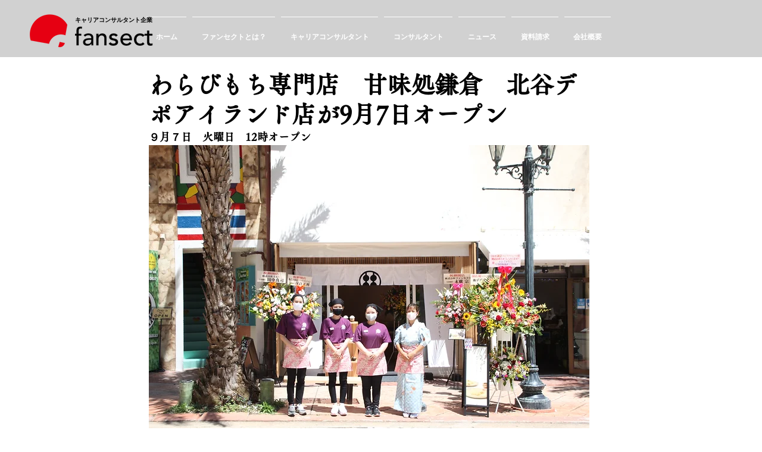

--- FILE ---
content_type: text/css; charset=utf-8
request_url: https://www.fansect.com/_serverless/pro-gallery-css-v4-server/layoutCss?ver=2&id=ch9me-not-scoped&items=3917_5616_3744%7C3605_5616_3744%7C3550_5616_3744%7C3611_5616_3744%7C3527_5616_3744%7C3717_5616_3744%7C3611_5616_3744%7C3578_5616_3744%7C3672_5616_3744%7C3476_5616_3744%7C3462_5616_3744%7C3661_5616_3744%7C3646_5616_3744%7C3424_5616_3744%7C3525_5616_3744%7C3710_5616_3744%7C3520_5616_3744%7C3798_5616_3744%7C3731_5616_3744%7C3707_5616_3744&container=764.328125_740_2291_720&options=gallerySizeType:px%7CenableInfiniteScroll:true%7CtitlePlacement:SHOW_ON_HOVER%7CgridStyle:1%7CimageMargin:5%7CgalleryLayout:2%7CisVertical:false%7CgallerySizePx:300%7CcubeRatio:1%7CcubeType:fill%7CgalleryThumbnailsAlignment:bottom%7CthumbnailSpacings:0
body_size: -147
content:
#pro-gallery-ch9me-not-scoped [data-hook="item-container"][data-idx="0"].gallery-item-container{opacity: 1 !important;display: block !important;transition: opacity .2s ease !important;top: 0px !important;left: 0px !important;right: auto !important;height: 243px !important;width: 243px !important;} #pro-gallery-ch9me-not-scoped [data-hook="item-container"][data-idx="0"] .gallery-item-common-info-outer{height: 100% !important;} #pro-gallery-ch9me-not-scoped [data-hook="item-container"][data-idx="0"] .gallery-item-common-info{height: 100% !important;width: 100% !important;} #pro-gallery-ch9me-not-scoped [data-hook="item-container"][data-idx="0"] .gallery-item-wrapper{width: 243px !important;height: 243px !important;margin: 0 !important;} #pro-gallery-ch9me-not-scoped [data-hook="item-container"][data-idx="0"] .gallery-item-content{width: 243px !important;height: 243px !important;margin: 0px 0px !important;opacity: 1 !important;} #pro-gallery-ch9me-not-scoped [data-hook="item-container"][data-idx="0"] .gallery-item-hover{width: 243px !important;height: 243px !important;opacity: 1 !important;} #pro-gallery-ch9me-not-scoped [data-hook="item-container"][data-idx="0"] .item-hover-flex-container{width: 243px !important;height: 243px !important;margin: 0px 0px !important;opacity: 1 !important;} #pro-gallery-ch9me-not-scoped [data-hook="item-container"][data-idx="0"] .gallery-item-wrapper img{width: 100% !important;height: 100% !important;opacity: 1 !important;} #pro-gallery-ch9me-not-scoped [data-hook="item-container"][data-idx="1"].gallery-item-container{opacity: 1 !important;display: block !important;transition: opacity .2s ease !important;top: 0px !important;left: 248px !important;right: auto !important;height: 243px !important;width: 244px !important;} #pro-gallery-ch9me-not-scoped [data-hook="item-container"][data-idx="1"] .gallery-item-common-info-outer{height: 100% !important;} #pro-gallery-ch9me-not-scoped [data-hook="item-container"][data-idx="1"] .gallery-item-common-info{height: 100% !important;width: 100% !important;} #pro-gallery-ch9me-not-scoped [data-hook="item-container"][data-idx="1"] .gallery-item-wrapper{width: 244px !important;height: 243px !important;margin: 0 !important;} #pro-gallery-ch9me-not-scoped [data-hook="item-container"][data-idx="1"] .gallery-item-content{width: 244px !important;height: 243px !important;margin: 0px 0px !important;opacity: 1 !important;} #pro-gallery-ch9me-not-scoped [data-hook="item-container"][data-idx="1"] .gallery-item-hover{width: 244px !important;height: 243px !important;opacity: 1 !important;} #pro-gallery-ch9me-not-scoped [data-hook="item-container"][data-idx="1"] .item-hover-flex-container{width: 244px !important;height: 243px !important;margin: 0px 0px !important;opacity: 1 !important;} #pro-gallery-ch9me-not-scoped [data-hook="item-container"][data-idx="1"] .gallery-item-wrapper img{width: 100% !important;height: 100% !important;opacity: 1 !important;} #pro-gallery-ch9me-not-scoped [data-hook="item-container"][data-idx="2"].gallery-item-container{opacity: 1 !important;display: block !important;transition: opacity .2s ease !important;top: 0px !important;left: 497px !important;right: auto !important;height: 243px !important;width: 243px !important;} #pro-gallery-ch9me-not-scoped [data-hook="item-container"][data-idx="2"] .gallery-item-common-info-outer{height: 100% !important;} #pro-gallery-ch9me-not-scoped [data-hook="item-container"][data-idx="2"] .gallery-item-common-info{height: 100% !important;width: 100% !important;} #pro-gallery-ch9me-not-scoped [data-hook="item-container"][data-idx="2"] .gallery-item-wrapper{width: 243px !important;height: 243px !important;margin: 0 !important;} #pro-gallery-ch9me-not-scoped [data-hook="item-container"][data-idx="2"] .gallery-item-content{width: 243px !important;height: 243px !important;margin: 0px 0px !important;opacity: 1 !important;} #pro-gallery-ch9me-not-scoped [data-hook="item-container"][data-idx="2"] .gallery-item-hover{width: 243px !important;height: 243px !important;opacity: 1 !important;} #pro-gallery-ch9me-not-scoped [data-hook="item-container"][data-idx="2"] .item-hover-flex-container{width: 243px !important;height: 243px !important;margin: 0px 0px !important;opacity: 1 !important;} #pro-gallery-ch9me-not-scoped [data-hook="item-container"][data-idx="2"] .gallery-item-wrapper img{width: 100% !important;height: 100% !important;opacity: 1 !important;} #pro-gallery-ch9me-not-scoped [data-hook="item-container"][data-idx="3"]{display: none !important;} #pro-gallery-ch9me-not-scoped [data-hook="item-container"][data-idx="4"]{display: none !important;} #pro-gallery-ch9me-not-scoped [data-hook="item-container"][data-idx="5"]{display: none !important;} #pro-gallery-ch9me-not-scoped [data-hook="item-container"][data-idx="6"]{display: none !important;} #pro-gallery-ch9me-not-scoped [data-hook="item-container"][data-idx="7"]{display: none !important;} #pro-gallery-ch9me-not-scoped [data-hook="item-container"][data-idx="8"]{display: none !important;} #pro-gallery-ch9me-not-scoped [data-hook="item-container"][data-idx="9"]{display: none !important;} #pro-gallery-ch9me-not-scoped [data-hook="item-container"][data-idx="10"]{display: none !important;} #pro-gallery-ch9me-not-scoped [data-hook="item-container"][data-idx="11"]{display: none !important;} #pro-gallery-ch9me-not-scoped [data-hook="item-container"][data-idx="12"]{display: none !important;} #pro-gallery-ch9me-not-scoped [data-hook="item-container"][data-idx="13"]{display: none !important;} #pro-gallery-ch9me-not-scoped [data-hook="item-container"][data-idx="14"]{display: none !important;} #pro-gallery-ch9me-not-scoped [data-hook="item-container"][data-idx="15"]{display: none !important;} #pro-gallery-ch9me-not-scoped [data-hook="item-container"][data-idx="16"]{display: none !important;} #pro-gallery-ch9me-not-scoped [data-hook="item-container"][data-idx="17"]{display: none !important;} #pro-gallery-ch9me-not-scoped [data-hook="item-container"][data-idx="18"]{display: none !important;} #pro-gallery-ch9me-not-scoped [data-hook="item-container"][data-idx="19"]{display: none !important;} #pro-gallery-ch9me-not-scoped .pro-gallery-prerender{height:1731px !important;}#pro-gallery-ch9me-not-scoped {height:1731px !important; width:740px !important;}#pro-gallery-ch9me-not-scoped .pro-gallery-margin-container {height:1731px !important;}#pro-gallery-ch9me-not-scoped .pro-gallery {height:1731px !important; width:740px !important;}#pro-gallery-ch9me-not-scoped .pro-gallery-parent-container {height:1731px !important; width:745px !important;}